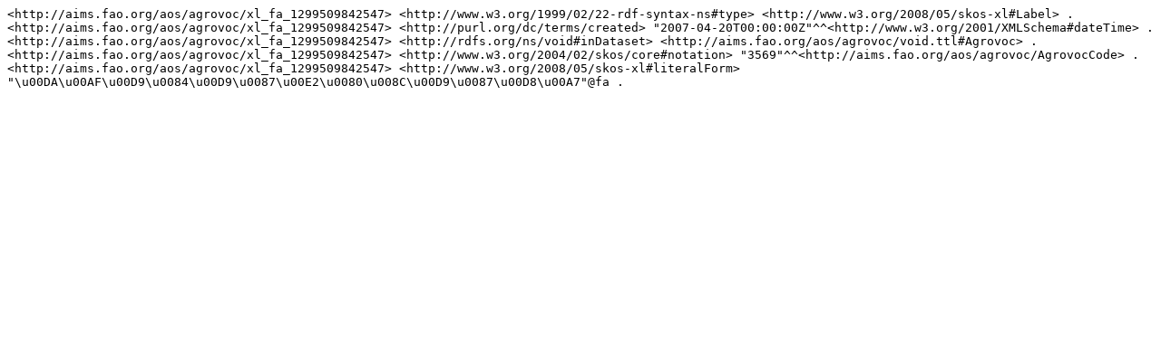

--- FILE ---
content_type: text/plain; charset=UTF-8
request_url: https://aims.fao.org/aos/agrovoc/xl_fa_1299509842547.nt
body_size: 237
content:
<http://aims.fao.org/aos/agrovoc/xl_fa_1299509842547> <http://www.w3.org/1999/02/22-rdf-syntax-ns#type> <http://www.w3.org/2008/05/skos-xl#Label> .
<http://aims.fao.org/aos/agrovoc/xl_fa_1299509842547> <http://purl.org/dc/terms/created> "2007-04-20T00:00:00Z"^^<http://www.w3.org/2001/XMLSchema#dateTime> .
<http://aims.fao.org/aos/agrovoc/xl_fa_1299509842547> <http://rdfs.org/ns/void#inDataset> <http://aims.fao.org/aos/agrovoc/void.ttl#Agrovoc> .
<http://aims.fao.org/aos/agrovoc/xl_fa_1299509842547> <http://www.w3.org/2004/02/skos/core#notation> "3569"^^<http://aims.fao.org/aos/agrovoc/AgrovocCode> .
<http://aims.fao.org/aos/agrovoc/xl_fa_1299509842547> <http://www.w3.org/2008/05/skos-xl#literalForm> "\u00DA\u00AF\u00D9\u0084\u00D9\u0087\u00E2\u0080\u008C\u00D9\u0087\u00D8\u00A7"@fa .
